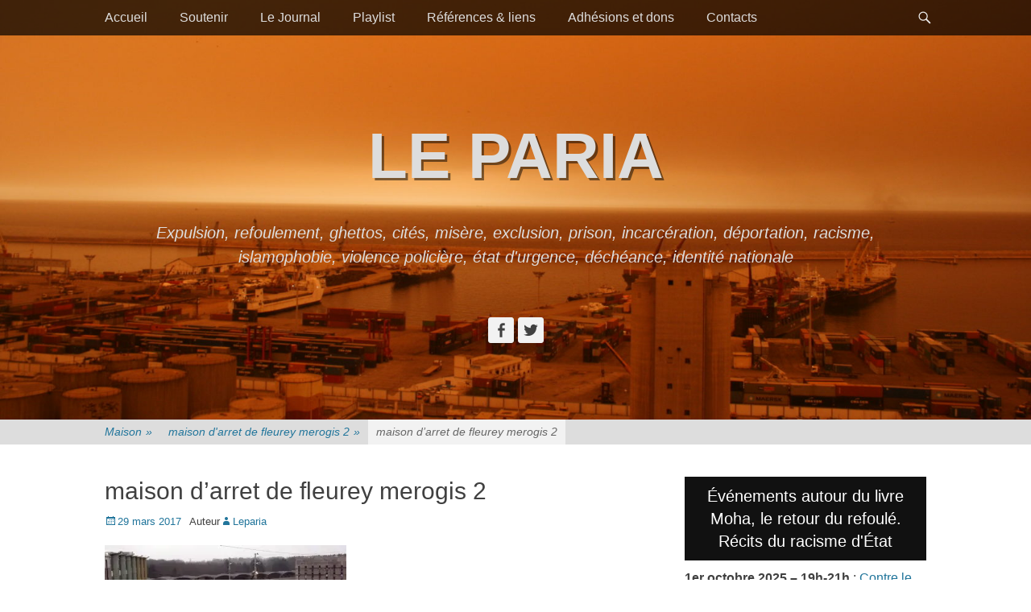

--- FILE ---
content_type: text/html; charset=UTF-8
request_url: https://leparia.fr/img_0636/
body_size: 9830
content:
		<!DOCTYPE html>
		<html lang="fr-FR" prefix="og: http://ogp.me/ns#">
		
<head>
		<meta charset="UTF-8">
		<link rel="profile" href="https://gmpg.org/xfn/11">
		<title>maison d&#039;arret de fleurey merogis 2</title>
<meta name="viewport" content="width=device-width, initial-scale=1, minimum-scale=1">
<!-- This site is optimized with the Yoast SEO plugin v9.6 - https://yoast.com/wordpress/plugins/seo/ -->
<link rel="canonical" href="https://leparia.fr/img_0636/" />
<meta property="og:locale" content="fr_FR" />
<meta property="og:type" content="article" />
<meta property="og:title" content="maison d&#039;arret de fleurey merogis 2" />
<meta property="og:description" content="Articles similaires" />
<meta property="og:url" content="https://leparia.fr/img_0636/" />
<meta property="og:site_name" content="Le paria" />
<meta property="og:image" content="https://i1.wp.com/leparia.fr/wp-content/uploads/2017/03/IMG_0636.jpg?fit=652%2C284&#038;ssl=1" />
<meta property="og:image:secure_url" content="https://i1.wp.com/leparia.fr/wp-content/uploads/2017/03/IMG_0636.jpg?fit=652%2C284&#038;ssl=1" />
<meta property="og:image:width" content="652" />
<meta property="og:image:height" content="284" />
<meta name="twitter:card" content="summary" />
<meta name="twitter:description" content="Articles similaires" />
<meta name="twitter:title" content="maison d&#039;arret de fleurey merogis 2" />
<meta name="twitter:image" content="https://leparia.fr/wp-content/uploads/2017/03/IMG_0636.jpg" />
<!-- / Yoast SEO plugin. -->

<link rel='dns-prefetch' href='//s0.wp.com' />
<link rel='dns-prefetch' href='//secure.gravatar.com' />
<link rel='dns-prefetch' href='//s.w.org' />
<link rel="alternate" type="application/rss+xml" title="Le paria &raquo; Flux" href="https://leparia.fr/feed/" />
<link rel="alternate" type="application/rss+xml" title="Le paria &raquo; Flux des commentaires" href="https://leparia.fr/comments/feed/" />
<!-- This site uses the Google Analytics by MonsterInsights plugin v7.10.4 - Using Analytics tracking - https://www.monsterinsights.com/ -->
<!-- Remarque : MonsterInsights n’est actuellement pas configuré sur ce site. Le propriétaire doit authentifier son compte Google Analytics dans les réglages de MonsterInsights.  -->
<!-- No UA code set -->
<!-- / Google Analytics by MonsterInsights -->
		<script type="text/javascript">
			window._wpemojiSettings = {"baseUrl":"https:\/\/s.w.org\/images\/core\/emoji\/11\/72x72\/","ext":".png","svgUrl":"https:\/\/s.w.org\/images\/core\/emoji\/11\/svg\/","svgExt":".svg","source":{"concatemoji":"https:\/\/leparia.fr\/wp-includes\/js\/wp-emoji-release.min.js?ver=5.0.24"}};
			!function(e,a,t){var n,r,o,i=a.createElement("canvas"),p=i.getContext&&i.getContext("2d");function s(e,t){var a=String.fromCharCode;p.clearRect(0,0,i.width,i.height),p.fillText(a.apply(this,e),0,0);e=i.toDataURL();return p.clearRect(0,0,i.width,i.height),p.fillText(a.apply(this,t),0,0),e===i.toDataURL()}function c(e){var t=a.createElement("script");t.src=e,t.defer=t.type="text/javascript",a.getElementsByTagName("head")[0].appendChild(t)}for(o=Array("flag","emoji"),t.supports={everything:!0,everythingExceptFlag:!0},r=0;r<o.length;r++)t.supports[o[r]]=function(e){if(!p||!p.fillText)return!1;switch(p.textBaseline="top",p.font="600 32px Arial",e){case"flag":return s([55356,56826,55356,56819],[55356,56826,8203,55356,56819])?!1:!s([55356,57332,56128,56423,56128,56418,56128,56421,56128,56430,56128,56423,56128,56447],[55356,57332,8203,56128,56423,8203,56128,56418,8203,56128,56421,8203,56128,56430,8203,56128,56423,8203,56128,56447]);case"emoji":return!s([55358,56760,9792,65039],[55358,56760,8203,9792,65039])}return!1}(o[r]),t.supports.everything=t.supports.everything&&t.supports[o[r]],"flag"!==o[r]&&(t.supports.everythingExceptFlag=t.supports.everythingExceptFlag&&t.supports[o[r]]);t.supports.everythingExceptFlag=t.supports.everythingExceptFlag&&!t.supports.flag,t.DOMReady=!1,t.readyCallback=function(){t.DOMReady=!0},t.supports.everything||(n=function(){t.readyCallback()},a.addEventListener?(a.addEventListener("DOMContentLoaded",n,!1),e.addEventListener("load",n,!1)):(e.attachEvent("onload",n),a.attachEvent("onreadystatechange",function(){"complete"===a.readyState&&t.readyCallback()})),(n=t.source||{}).concatemoji?c(n.concatemoji):n.wpemoji&&n.twemoji&&(c(n.twemoji),c(n.wpemoji)))}(window,document,window._wpemojiSettings);
		</script>
		<style type="text/css">
img.wp-smiley,
img.emoji {
	display: inline !important;
	border: none !important;
	box-shadow: none !important;
	height: 1em !important;
	width: 1em !important;
	margin: 0 .07em !important;
	vertical-align: -0.1em !important;
	background: none !important;
	padding: 0 !important;
}
</style>
<link rel='stylesheet' id='wp-block-library-css'  href='https://leparia.fr/wp-includes/css/dist/block-library/style.min.css?ver=5.0.24' type='text/css' media='all' />
<link rel='stylesheet' id='flexslider-css'  href='https://leparia.fr/wp-content/plugins/diaporamas/css/flexslider.css?ver=5.0.24' type='text/css' media='all' />
<link rel='stylesheet' id='catchadaptive-style-css'  href='https://leparia.fr/wp-content/themes/catch-adaptive/style.css?ver=5.0.24' type='text/css' media='all' />
<link rel='stylesheet' id='genericons-css'  href='https://leparia.fr/wp-content/plugins/jetpack/_inc/genericons/genericons/genericons.css?ver=3.1' type='text/css' media='all' />
<link rel='stylesheet' id='jquery-sidr-css'  href='https://leparia.fr/wp-content/themes/catch-adaptive/css/jquery.sidr.light.min.css?ver=2.1.0' type='text/css' media='all' />
<link rel='stylesheet' id='wp-pagenavi-css'  href='https://leparia.fr/wp-content/plugins/wp-pagenavi/pagenavi-css.css?ver=2.70' type='text/css' media='all' />
<link rel='stylesheet' id='jetpack_css-css'  href='https://leparia.fr/wp-content/plugins/jetpack/css/jetpack.css?ver=7.0.5' type='text/css' media='all' />
<script>if (document.location.protocol != "https:") {document.location = document.URL.replace(/^http:/i, "https:");}</script><script type='text/javascript' src='https://leparia.fr/wp-includes/js/jquery/jquery.js?ver=1.12.4'></script>
<script type='text/javascript' src='https://leparia.fr/wp-includes/js/jquery/jquery-migrate.min.js?ver=1.4.1'></script>
<script type='text/javascript'>
/* <![CDATA[ */
var related_posts_js_options = {"post_heading":"h4"};
/* ]]> */
</script>
<script type='text/javascript' src='https://leparia.fr/wp-content/plugins/jetpack/_inc/build/related-posts/related-posts.min.js?ver=20181228'></script>
<script type='text/javascript' src='https://leparia.fr/wp-content/plugins/diaporamas/js/jquery.flexslider-min.js?ver=5.0.24'></script>
<script type='text/javascript' src='https://leparia.fr/wp-content/themes/catch-adaptive/js/jquery.sidr.min.js?ver=2.2.1.1'></script>
<!--[if lt IE 9]>
<script type='text/javascript' src='https://leparia.fr/wp-content/themes/catch-adaptive/js/html5.min.js?ver=3.7.3'></script>
<![endif]-->
<script type='text/javascript' src='https://leparia.fr/wp-content/themes/catch-adaptive/js/catchadaptive-custom-scripts.min.js'></script>
<link rel='https://api.w.org/' href='https://leparia.fr/wp-json/' />
<link rel="EditURI" type="application/rsd+xml" title="RSD" href="https://leparia.fr/xmlrpc.php?rsd" />
<link rel="wlwmanifest" type="application/wlwmanifest+xml" href="https://leparia.fr/wp-includes/wlwmanifest.xml" /> 
<meta name="generator" content="WordPress 5.0.24" />
<link rel='shortlink' href='https://wp.me/a83o1I-ka' />
<link rel="alternate" type="application/json+oembed" href="https://leparia.fr/wp-json/oembed/1.0/embed?url=https%3A%2F%2Fleparia.fr%2Fimg_0636%2F" />
<link rel="alternate" type="text/xml+oembed" href="https://leparia.fr/wp-json/oembed/1.0/embed?url=https%3A%2F%2Fleparia.fr%2Fimg_0636%2F&#038;format=xml" />

<link rel='dns-prefetch' href='//v0.wordpress.com'/>
<link rel='dns-prefetch' href='//i0.wp.com'/>
<link rel='dns-prefetch' href='//i1.wp.com'/>
<link rel='dns-prefetch' href='//i2.wp.com'/>
<style type='text/css'>img#wpstats{display:none}</style><!-- Header Image CSS -->
<style>
		#masthead {
			background: url(https://leparia.fr/wp-content/uploads/2016/10/cropped-Méditerrannée-frontière-harraga-cimetière.jpg) no-repeat 50% 50%;
			-webkit-background-size: cover;
			-moz-background-size:    cover;
			-o-background-size:      cover;
			background-size:         cover;
		}
		</style><link rel="icon" href="https://i2.wp.com/leparia.fr/wp-content/uploads/2017/10/logo-nouveau-propre-3e-petit-format.jpg?fit=32%2C32&#038;ssl=1" sizes="32x32" />
<link rel="icon" href="https://i2.wp.com/leparia.fr/wp-content/uploads/2017/10/logo-nouveau-propre-3e-petit-format.jpg?fit=192%2C192&#038;ssl=1" sizes="192x192" />
<link rel="apple-touch-icon-precomposed" href="https://i2.wp.com/leparia.fr/wp-content/uploads/2017/10/logo-nouveau-propre-3e-petit-format.jpg?fit=180%2C180&#038;ssl=1" />
<meta name="msapplication-TileImage" content="https://i2.wp.com/leparia.fr/wp-content/uploads/2017/10/logo-nouveau-propre-3e-petit-format.jpg?fit=270%2C270&#038;ssl=1" />
<!-- Le paria inline CSS Styles -->
<style type="text/css" media="screen">
#featured-content {
background-image: url("https://leparia.fr/wp-content/uploads/2016/10/Méditerrannée-frontière-harraga-cimetière.jpg");
}</style>
</head>

<body data-rsssl=1 class="attachment attachment-template-default single single-attachment postid-1250 attachmentid-1250 attachment-jpeg two-columns content-left">
		<div id="page" class="hfeed site">
				<div id="fixed-header">
			<nav class="nav-primary" role="navigation">
        <div class="wrapper">
            <div class="screen-reader-text skip-link"><a href="#content" title="Passer au contenu">Passer au contenu</a></div>
                            <div id="mobile-header-left-menu" class="mobile-menu-anchor primary-menu">
                    <a href="#mobile-header-left-nav" id="header-left-menu" class="genericon genericon-menu">
                        <span class="mobile-menu-text">Menu</span>
                    </a>
                </div><!-- #mobile-header-menu -->

                <h3 class="assistive-text">Premier menu</h3><ul id="menu-menu-1" class="menu catchadaptive-nav-menu"><li id="menu-item-83" class="menu-item menu-item-type-custom menu-item-object-custom menu-item-83"><a href="https://wp.me/P83o1I-2Gd">Accueil</a></li>
<li id="menu-item-926" class="menu-item menu-item-type-taxonomy menu-item-object-category menu-item-926"><a href="https://leparia.fr/cat/soutenir/">Soutenir</a></li>
<li id="menu-item-4115" class="menu-item menu-item-type-taxonomy menu-item-object-category menu-item-4115"><a href="https://leparia.fr/cat/le-journal/">Le Journal</a></li>
<li id="menu-item-259" class="menu-item menu-item-type-taxonomy menu-item-object-category menu-item-259"><a href="https://leparia.fr/cat/playlist/">Playlist</a></li>
<li id="menu-item-261" class="menu-item menu-item-type-taxonomy menu-item-object-category menu-item-261"><a href="https://leparia.fr/cat/referencesliens/">Références &#038; liens</a></li>
<li id="menu-item-617" class="menu-item menu-item-type-post_type menu-item-object-page menu-item-617"><a href="https://leparia.fr/dons-adhesions/">Adhésions et dons</a></li>
<li id="menu-item-4265" class="menu-item menu-item-type-post_type menu-item-object-page menu-item-4265"><a href="https://leparia.fr/contacts/">Contacts</a></li>
</ul>            <div id="header-toggle" class="genericon genericon-search">
                <a class="screen-reader-text" href="#header-toggle-sidebar">Recherche</a>
            </div>
        </div><!-- .wrapper -->
    </nav><!-- .nav-primary -->
    

<aside id="header-toggle-sidebar" class="displaynone sidebar sidebar-header-toggle widget-area">
	<div class="wrapper">
		<section class="widget widget_search" id="header-toggle-search">
			<div class="widget-wrap">
				
<form role="search" method="get" class="search-form" action="https://leparia.fr/">
	<label>
		<span class="screen-reader-text">Recherche pour:</span>
		<input type="search" class="search-field" placeholder="Recherche..." value="" name="s" title="Recherche pour:">
	</label>
	<input type="submit" class="search-submit" value="Recherche">
</form>
			</div>
		</section>
	</div><!-- .wrapper -->
</aside><!-- .sidebar .header-sidebar .widget-area -->

		</div><!-- #fixed-header -->
				<header id="masthead" class="with-background" role="banner">
    		<div class="wrapper">
		<div id="site-branding"><div id="site-header"><p class="site-title"><a href="https://leparia.fr/">Le paria</a></p><p class="site-description">Expulsion, refoulement, ghettos, cités, misère, exclusion, prison, incarcération, déportation, racisme, islamophobie, violence policière, état d&#039;urgence, déchéance, identité nationale</p>
			</div><!-- #site-header --></div><!-- #site-branding-->
 
		<aside class="sidebar sidebar-header widget-area">
			<section class="widget widget_catchadaptive_social_icons" id="header-toggle-social-icons">
				<div class="widget-wrap">
					<a class="genericon_parent genericon genericon-facebook-alt" target="_blank" title="Facebook" href="https://www.facebook.com/leparia.journal"><span class="screen-reader-text">Facebook</span> </a><a class="genericon_parent genericon genericon-twitter" target="_blank" title="Twitter" href="https://twitter.com/leparia_fr"><span class="screen-reader-text">Twitter</span> </a>				</div>
			</section>
		</aside><!-- .sidebar .header-sidebar .widget-area -->
				</div><!-- .wrapper -->
		</header><!-- #masthead -->
		<div id="breadcrumb-list">
					<div class="wrapper"><span class="breadcrumb" typeof="v:Breadcrumb"><a rel="v:url" property="v:title" href="https://leparia.fr/">Maison <span class="sep">&raquo;</span><!-- .sep --></a></span><span class="breadcrumb" typeof="v:Breadcrumb"><a rel="v:url" property="v:title" href="https://leparia.fr/img_0636/">maison d'arret de fleurey merogis 2 <span class="sep">&raquo;</span><!-- .sep --></a></span><span class="breadcrumb-current">maison d&#8217;arret de fleurey merogis 2</span></div><!-- .wrapper -->
			</div><!-- #breadcrumb-list -->		<div id="content" class="site-content">
			<div class="wrapper">
	
	<main id="main" class="site-main" role="main">

	
		
<article id="post-1250" class="post-1250 attachment type-attachment status-inherit hentry">
	<!-- Page/Post Single Image Disabled or No Image set in Post Thumbnail -->
	<div class="entry-container">
		<header class="entry-header">
			<h1 class="entry-title">maison d&#8217;arret de fleurey merogis 2</h1>

			<p class="entry-meta"><span class="posted-on"><span class="screen-reader-text">Posté le</span><a href="https://leparia.fr/img_0636/" rel="bookmark"><time class="entry-date published" datetime="2017-03-29T16:25:39+00:00">29 mars 2017</time><time class="updated" datetime="2017-03-29T17:19:46+00:00">29 mars 2017</time></a></span><span class="byline"><span class="author vcard"><span class="lecteur-d'écran-text">Auteur</span><a class="url fn n" href="https://leparia.fr/author/admin8896/">Leparia</a></span></span></p><!-- .entry-meta -->		</header><!-- .entry-header -->

		<div class="entry-content">
			<p class="attachment"><a href='https://i1.wp.com/leparia.fr/wp-content/uploads/2017/03/IMG_0636.jpg?ssl=1'><img width="300" height="131" src="https://i1.wp.com/leparia.fr/wp-content/uploads/2017/03/IMG_0636.jpg?fit=300%2C131&amp;ssl=1" class="attachment-medium size-medium" alt="" srcset="https://i1.wp.com/leparia.fr/wp-content/uploads/2017/03/IMG_0636.jpg?w=652&amp;ssl=1 652w, https://i1.wp.com/leparia.fr/wp-content/uploads/2017/03/IMG_0636.jpg?resize=300%2C131&amp;ssl=1 300w" sizes="(max-width: 300px) 100vw, 300px" data-attachment-id="1250" data-permalink="https://leparia.fr/img_0636/" data-orig-file="https://i1.wp.com/leparia.fr/wp-content/uploads/2017/03/IMG_0636.jpg?fit=652%2C284&amp;ssl=1" data-orig-size="652,284" data-comments-opened="0" data-image-meta="{&quot;aperture&quot;:&quot;0&quot;,&quot;credit&quot;:&quot;&quot;,&quot;camera&quot;:&quot;&quot;,&quot;caption&quot;:&quot;&quot;,&quot;created_timestamp&quot;:&quot;0&quot;,&quot;copyright&quot;:&quot;&quot;,&quot;focal_length&quot;:&quot;0&quot;,&quot;iso&quot;:&quot;0&quot;,&quot;shutter_speed&quot;:&quot;0&quot;,&quot;title&quot;:&quot;&quot;,&quot;orientation&quot;:&quot;0&quot;}" data-image-title="maison d&#8217;arret de fleurey merogis 2" data-image-description="" data-medium-file="https://i1.wp.com/leparia.fr/wp-content/uploads/2017/03/IMG_0636.jpg?fit=300%2C131&amp;ssl=1" data-large-file="https://i1.wp.com/leparia.fr/wp-content/uploads/2017/03/IMG_0636.jpg?fit=652%2C284&amp;ssl=1" /></a></p>

<div id='jp-relatedposts' class='jp-relatedposts' >
	<h3 class="jp-relatedposts-headline"><em>Articles similaires</em></h3>
</div>					</div><!-- .entry-content -->

		<footer class="entry-footer">
			<p class="entry-meta"></p><!-- .entry-meta -->		</footer><!-- .entry-footer -->
	</div><!-- .entry-container -->
</article><!-- #post-## -->
		
	<nav class="navigation post-navigation" role="navigation">
		<h2 class="screen-reader-text">Navigation de l’article</h2>
		<div class="nav-links"><div class="nav-previous"><a href="https://leparia.fr/img_0636/" rel="prev"><span class="meta-nav" aria-hidden="true">&larr; Précédent</span> <span class="screen-reader-text">Article précédent:</span> <span class="post-title">maison d&#8217;arret de fleurey merogis 2</span></a></div></div>
	</nav>	
	</main><!-- #main -->
	

<aside class="sidebar sidebar-primary widget-area" role="complementary">
	<section id="sow-editor-5" class="widget widget_sow-editor"><div class="widget-wrap"><div
			
			class="so-widget-sow-editor so-widget-sow-editor-base"
			
		><h4 class="widget-title">Événements autour du livre Moha, le retour du refoulé. Récits du racisme d'État</h4>
<div class="siteorigin-widget-tinymce textwidget">
	<p><strong>1er octobre 2025 – 19h-21h</strong> : <a href="https://fb.me/e/55hzswZzO" target="_blank" rel="noopener">Contre le racisme d'État et le péril fasciste</a><br />
Lieu : <strong>La Parole errante</strong>, Montreuil<br />
Table-ronde débats autour du livre : <em>Moha, le retour du refoulé. Récits du racisme d'État</em><br />
Avec la participation de : <strong>Ahamada Siby </strong>(CSP Montreuil), <strong>Kelly Dos Santos Andrade </strong>(élève avocate), <strong>Mornia Labssi </strong>(inspectrice du travail, militante antiraciste), <strong>Olivier Lecour Grandmaison</strong> (politologue, historien), <strong>Nicolas Mathey </strong>(journaliste à l'Humanité), <strong>Omar Slaouti </strong>(enseignant, comité Vérité et justice pour Ali Ziri).<br />
Animation : <strong>Alexis Cukier</strong> et <strong>Christiane Vollaire</strong>.</p>
<p>__</p>
<p><strong>Archives</strong></p>
<p><strong>26-27 mai 2025</strong> : <a href="https://www.afa.msh-paris.fr/wp-content/uploads/2025/04/Programme_Fascisations_VD.pdf" target="_blank" rel="noopener">Journée d'étude "Fascisations au présent"</a><br />
Université Lumière Lyon 2, Lyon</p>
<p><strong>18 juin 2025 19h30</strong> : Présentation dans la librairie <a href="https://www.lemerlemoqueur.fr/rencontres/40906/" target="_blank" rel="noopener">Le Merle Moqueur</a><br />
51 rue de Bagnolet, 75020 Paris</p>
<p><strong>20-21 juin 2025</strong> : Participation au Symposium : <strong>Créer dans et depuis l'incarcération. Perspectives transnationales et de genre</strong>, Association Dialogue et Transformation, Université Américaine de Paris, 6 rue du Coloniel Combes, 75007 Paris</p>
<p><strong>24 juin 2025 18h-19h</strong> : Participation à l'émission <strong>Singuliers au Pluriel, sur Fréquence Paris Plurielle </strong>(106,3 MHz)</p>
<p><strong>26 juin 2025 17h</strong> : Présentation au <a href="https://letilia.org/" target="_blank" rel="noopener">Tilia, café associatif</a>, 7 allée Viollet Le Duc, 93150 Le Blanc-Mesnil</p>
<p><span style="color: #ff0000;"><strong>D'autres événements sont à venir - restez à l'écoute</strong></span></p>
</div>
</div></div><!-- .widget-wrap --></section><!-- .widget --><section id="sow-editor-4" class="widget widget_sow-editor"><div class="widget-wrap"><div
			
			class="so-widget-sow-editor so-widget-sow-editor-base"
			
		><h4 class="widget-title">Guest parias</h4>
<div class="siteorigin-widget-tinymce textwidget">
	<h6></h6>
<p style="text-align: center;"><a href="http://wp.me/p83o1I-lg"><img class="aligncenter wp-image-1344 size-medium" title="Photo Stéphanie Pryen — Campement Le Hélu" src="https://i1.wp.com/leparia.fr/wp-content/uploads/2017/04/Campement-Le-Helu-leparia-300x225.jpg?resize=300%2C225" width="300" height="225" srcset="https://i2.wp.com/leparia.fr/wp-content/uploads/2017/04/Campement-Le-Helu-leparia.jpg?resize=300%2C225&amp;ssl=1 300w, https://i2.wp.com/leparia.fr/wp-content/uploads/2017/04/Campement-Le-Helu-leparia.jpg?resize=768%2C576&amp;ssl=1 768w, https://i2.wp.com/leparia.fr/wp-content/uploads/2017/04/Campement-Le-Helu-leparia.jpg?resize=1024%2C768&amp;ssl=1 1024w, https://i2.wp.com/leparia.fr/wp-content/uploads/2017/04/Campement-Le-Helu-leparia.jpg?w=1720&amp;ssl=1 1720w" sizes="(max-width: 300px) 100vw, 300px" data-recalc-dims="1" /></a><a href="http://wp.me/p83o1I-lg">On ne peut pas être ami avec un Rom</a></p>
<p><img class="size-medium wp-image-4012 aligncenter" src="https://i1.wp.com/leparia.fr/wp-content/uploads/2020/02/Thierry-Toth-Wissam-El-Yamni-Leparia-2.jpg?resize=294%2C234&#038;ssl=1" alt="" width="294" height="234" data-recalc-dims="1" /></p>
<p><a href="https://wp.me/p83o1I-12n" target="_blank" rel="noopener">Art censuré – </a><br />
<a href="https://wp.me/p83o1I-12n" target="_blank" rel="noopener">Une œuvre de Thierry Toth évoquant la mort de Wissam El Yamni retiré d’une exposition</a></p>
</div>
</div></div><!-- .widget-wrap --></section><!-- .widget --><section id="blog_subscription-5" class="widget widget_blog_subscription jetpack_subscription_widget"><div class="widget-wrap"><h4 class="widget-title">S&#039;abonner au site leparia.fr</h4>
            <form action="#" method="post" accept-charset="utf-8" id="subscribe-blog-blog_subscription-5">
				                    <div id="subscribe-text"><p>Inscris ton courriel ci-dessous si tu souhaites être tenu-e informé-e de la progression de ce travail. Tu seras averti-e par mail de tout nouvel article </p>
</div>                    <p id="subscribe-email">
                        <label id="jetpack-subscribe-label"
                               class="screen-reader-text"
                               for="subscribe-field-blog_subscription-5">
							Adresse e-mail                        </label>
                        <input type="email" name="email" required="required" class="required"
                               value=""
                               id="subscribe-field-blog_subscription-5"
                               placeholder="Adresse e-mail"/>
                    </p>

                    <p id="subscribe-submit">
                        <input type="hidden" name="action" value="subscribe"/>
                        <input type="hidden" name="source" value="https://leparia.fr/img_0636/"/>
                        <input type="hidden" name="sub-type" value="widget"/>
                        <input type="hidden" name="redirect_fragment" value="blog_subscription-5"/>
						                        <input type="submit" value="Envoyer la demande d&#039;abonnement"
	                        		                    	                        name="jetpack_subscriptions_widget"
	                    />
                    </p>
				            </form>
		
</div><!-- .widget-wrap --></section><!-- .widget --></aside><!-- .sidebar sidebar-primary widget-area -->


			</div><!-- .wrapper -->
	    </div><!-- #content -->
		<!-- refreshing cache -->
				<section id="featured-content" class="layout-three featured-page-content border-top">
					<div class="wrapper">
						<div class="featured-content-wrap">
								<!-- prev/next links -->
								<div id="content-controls">
									<div id="content-prev"></div>
									<div id="content-next"></div>
								</div>
								<div class="cycle-slideshow"
								    data-cycle-log="false"
								    data-cycle-pause-on-hover="true"
								    data-cycle-swipe="true"
								    data-cycle-auto-height=container
									data-cycle-slides=".featured_content_slider_wrap"
									data-cycle-fx="scrollHorz"
									data-cycle-prev="#content-prev"
        							data-cycle-next="#content-next"
									>
			<div class="featured_content_slider_wrap">
					<article id="featured-post-1" class="post hentry featured-page-content">
						<figure class="featured-homepage-image">
							<a href="https://leparia.fr/karine-garbarini-hommage/" title="Lien permanent vers:Karine Garbarini &#8211; Hommage">
							<img width="410" height="231" src="https://i2.wp.com/leparia.fr/wp-content/uploads/2017/04/Montage-Hommage-Karine-Garbarini-Leparia.jpg?resize=410%2C231&amp;ssl=1" class="pngfix wp-post-image" alt="Karine Garbarini &#8211; Hommage" title="Karine Garbarini &#8211; Hommage" srcset="https://i2.wp.com/leparia.fr/wp-content/uploads/2017/04/Montage-Hommage-Karine-Garbarini-Leparia.jpg?resize=410%2C231&amp;ssl=1 410w, https://i2.wp.com/leparia.fr/wp-content/uploads/2017/04/Montage-Hommage-Karine-Garbarini-Leparia.jpg?resize=860%2C484&amp;ssl=1 860w" sizes="(max-width: 410px) 100vw, 410px" data-attachment-id="1683" data-permalink="https://leparia.fr/karine-garbarini-hommage/montage-hommage-karine-garbarini-leparia/#main" data-orig-file="https://i2.wp.com/leparia.fr/wp-content/uploads/2017/04/Montage-Hommage-Karine-Garbarini-Leparia.jpg?fit=1073%2C715&amp;ssl=1" data-orig-size="1073,715" data-comments-opened="0" data-image-meta="{&quot;aperture&quot;:&quot;0&quot;,&quot;credit&quot;:&quot;&quot;,&quot;camera&quot;:&quot;&quot;,&quot;caption&quot;:&quot;&quot;,&quot;created_timestamp&quot;:&quot;0&quot;,&quot;copyright&quot;:&quot;&quot;,&quot;focal_length&quot;:&quot;0&quot;,&quot;iso&quot;:&quot;0&quot;,&quot;shutter_speed&quot;:&quot;0&quot;,&quot;title&quot;:&quot;&quot;,&quot;orientation&quot;:&quot;1&quot;}" data-image-title="Montage Hommage Karine Garbarini Leparia" data-image-description="" data-medium-file="https://i2.wp.com/leparia.fr/wp-content/uploads/2017/04/Montage-Hommage-Karine-Garbarini-Leparia.jpg?fit=300%2C200&amp;ssl=1" data-large-file="https://i2.wp.com/leparia.fr/wp-content/uploads/2017/04/Montage-Hommage-Karine-Garbarini-Leparia.jpg?fit=860%2C573&amp;ssl=1" />
							</a>
						</figure>
						<div class="entry-container"><header class="entry-header"><h2 class="entry-title">Karine Garbarini &#8211; Hommage</h2></header>
						</div><!-- .entry-container -->
					</article><!-- .featured-page-1 -->
					<article id="featured-post-2" class="post hentry featured-page-content">
						<figure class="featured-homepage-image">
							<a href="https://leparia.fr/camp-de-stalingrad/" title="Lien permanent vers:Camp de réfugiés de Stalingrad">
							<img width="410" height="231" src="https://i2.wp.com/leparia.fr/wp-content/uploads/2016/11/20161031_112954.jpg?resize=410%2C231&amp;ssl=1" class="pngfix wp-post-image" alt="Camp de réfugiés de Stalingrad" title="Camp de réfugiés de Stalingrad" srcset="https://i2.wp.com/leparia.fr/wp-content/uploads/2016/11/20161031_112954.jpg?w=4128&amp;ssl=1 4128w, https://i2.wp.com/leparia.fr/wp-content/uploads/2016/11/20161031_112954.jpg?resize=300%2C169&amp;ssl=1 300w, https://i2.wp.com/leparia.fr/wp-content/uploads/2016/11/20161031_112954.jpg?resize=768%2C432&amp;ssl=1 768w, https://i2.wp.com/leparia.fr/wp-content/uploads/2016/11/20161031_112954.jpg?resize=1024%2C576&amp;ssl=1 1024w, https://i2.wp.com/leparia.fr/wp-content/uploads/2016/11/20161031_112954.jpg?resize=410%2C231&amp;ssl=1 410w, https://i2.wp.com/leparia.fr/wp-content/uploads/2016/11/20161031_112954.jpg?resize=860%2C484&amp;ssl=1 860w, https://i2.wp.com/leparia.fr/wp-content/uploads/2016/11/20161031_112954.jpg?w=1720&amp;ssl=1 1720w, https://i2.wp.com/leparia.fr/wp-content/uploads/2016/11/20161031_112954.jpg?w=2580&amp;ssl=1 2580w" sizes="(max-width: 410px) 100vw, 410px" data-attachment-id="332" data-permalink="https://leparia.fr/contacts/20161031_112954/#main" data-orig-file="https://i2.wp.com/leparia.fr/wp-content/uploads/2016/11/20161031_112954.jpg?fit=4128%2C2322&amp;ssl=1" data-orig-size="4128,2322" data-comments-opened="0" data-image-meta="{&quot;aperture&quot;:&quot;2&quot;,&quot;credit&quot;:&quot;&quot;,&quot;camera&quot;:&quot;SM-A700F&quot;,&quot;caption&quot;:&quot;&quot;,&quot;created_timestamp&quot;:&quot;1477913394&quot;,&quot;copyright&quot;:&quot;&quot;,&quot;focal_length&quot;:&quot;4.2&quot;,&quot;iso&quot;:&quot;50&quot;,&quot;shutter_speed&quot;:&quot;0.01&quot;,&quot;title&quot;:&quot;&quot;,&quot;orientation&quot;:&quot;1&quot;}" data-image-title="Récupération du camp" data-image-description="&lt;p&gt;stalingrad migrants refugiers &lt;/p&gt;
" data-medium-file="https://i2.wp.com/leparia.fr/wp-content/uploads/2016/11/20161031_112954.jpg?fit=300%2C169&amp;ssl=1" data-large-file="https://i2.wp.com/leparia.fr/wp-content/uploads/2016/11/20161031_112954.jpg?fit=860%2C484&amp;ssl=1" />
							</a>
						</figure>
						<div class="entry-container"><header class="entry-header"><h2 class="entry-title">Camp de réfugiés de Stalingrad</h2></header>
						</div><!-- .entry-container -->
					</article><!-- .featured-page-2 -->
					<article id="featured-post-3" class="post hentry featured-page-content">
						<figure class="featured-homepage-image">
							<a href="https://leparia.fr/journal-le-paria/" title="Lien permanent vers:Journal Le paria">
							<img width="410" height="231" src="https://i2.wp.com/leparia.fr/wp-content/uploads/2017/11/patrimone-ghetto-leparia.jpg?resize=410%2C231&amp;ssl=1" class="pngfix wp-post-image" alt="Journal Le paria" title="Journal Le paria" srcset="https://i2.wp.com/leparia.fr/wp-content/uploads/2017/11/patrimone-ghetto-leparia.jpg?resize=410%2C231&amp;ssl=1 410w, https://i2.wp.com/leparia.fr/wp-content/uploads/2017/11/patrimone-ghetto-leparia.jpg?resize=860%2C484&amp;ssl=1 860w, https://i2.wp.com/leparia.fr/wp-content/uploads/2017/11/patrimone-ghetto-leparia.jpg?zoom=3&amp;resize=410%2C231&amp;ssl=1 1230w" sizes="(max-width: 410px) 100vw, 410px" data-attachment-id="2013" data-permalink="https://leparia.fr/pourquoi-le-paria/patrimone-ghetto-leparia/#main" data-orig-file="https://i2.wp.com/leparia.fr/wp-content/uploads/2017/11/patrimone-ghetto-leparia.jpg?fit=1772%2C1329&amp;ssl=1" data-orig-size="1772,1329" data-comments-opened="0" data-image-meta="{&quot;aperture&quot;:&quot;3.5&quot;,&quot;credit&quot;:&quot;&quot;,&quot;camera&quot;:&quot;Canon IXUS 160&quot;,&quot;caption&quot;:&quot;&quot;,&quot;created_timestamp&quot;:&quot;1509196905&quot;,&quot;copyright&quot;:&quot;&quot;,&quot;focal_length&quot;:&quot;8.808&quot;,&quot;iso&quot;:&quot;200&quot;,&quot;shutter_speed&quot;:&quot;0.003125&quot;,&quot;title&quot;:&quot;&quot;,&quot;orientation&quot;:&quot;1&quot;}" data-image-title="patrimone ghetto leparia" data-image-description="" data-medium-file="https://i2.wp.com/leparia.fr/wp-content/uploads/2017/11/patrimone-ghetto-leparia.jpg?fit=300%2C225&amp;ssl=1" data-large-file="https://i2.wp.com/leparia.fr/wp-content/uploads/2017/11/patrimone-ghetto-leparia.jpg?fit=860%2C645&amp;ssl=1" />
							</a>
						</figure>
						<div class="entry-container"><header class="entry-header"><h2 class="entry-title">Journal Le paria</h2></header>
						</div><!-- .entry-container -->
					</article><!-- .featured-page-3 --></div><!-- .featured_content_slider_wrap -->
								</div><!-- .cycle-slideshow -->
						</div><!-- .featured-content-wrap -->
					</div><!-- .wrapper -->
				</section><!-- #featured-content -->            
	<footer id="colophon" class="site-footer" role="contentinfo">
        <div id="supplementary" class="two">
        <div class="wrapper">
                    
                        <div id="second" class="widget-area" role="complementary">
                            </div><!-- #second .widget-area -->
                    
                        <div id="third" class="widget-area" role="complementary">
                            </div><!-- #third .widget-area -->
                    </div> <!-- .wrapper -->
    </div><!-- #supplementary -->
    	<div id="site-generator" class="two">
    		<div class="wrapper">
    			<div id="footer-left-content" class="copyright">Copyright &copy; 2026 <a href="https://leparia.fr/">Le paria</a> All Rights Reserved. </div>

    			<div id="footer-right-content" class="powered">Catch Adaptive&nbsp;de&nbsp;<a target="_blank" href="https://catchthemes.com/">Catch Themes</a></div>
			</div><!-- .wrapper -->
		</div><!-- #site-generator -->	</footer><!-- #colophon -->
			</div><!-- #page -->
		
<a href="#masthead" id="scrollup" class="genericon"><span class="screen-reader-text">Défiler vers le haut</span></a><nav id="mobile-header-left-nav" class="mobile-menu" role="navigation"><ul id="header-left-nav" class="menu primary"><li class="menu-item menu-item-type-custom menu-item-object-custom menu-item-83"><a href="https://wp.me/P83o1I-2Gd">Accueil</a></li>
<li class="menu-item menu-item-type-taxonomy menu-item-object-category menu-item-926"><a href="https://leparia.fr/cat/soutenir/">Soutenir</a></li>
<li class="menu-item menu-item-type-taxonomy menu-item-object-category menu-item-4115"><a href="https://leparia.fr/cat/le-journal/">Le Journal</a></li>
<li class="menu-item menu-item-type-taxonomy menu-item-object-category menu-item-259"><a href="https://leparia.fr/cat/playlist/">Playlist</a></li>
<li class="menu-item menu-item-type-taxonomy menu-item-object-category menu-item-261"><a href="https://leparia.fr/cat/referencesliens/">Références &#038; liens</a></li>
<li class="menu-item menu-item-type-post_type menu-item-object-page menu-item-617"><a href="https://leparia.fr/dons-adhesions/">Adhésions et dons</a></li>
<li class="menu-item menu-item-type-post_type menu-item-object-page menu-item-4265"><a href="https://leparia.fr/contacts/">Contacts</a></li>
</ul></nav><!-- #mobile-header-left-nav -->
	<div style="display:none">
	</div>
<!--[if lte IE 8]>
<link rel='stylesheet' id='jetpack-carousel-ie8fix-css'  href='https://leparia.fr/wp-content/plugins/jetpack/modules/carousel/jetpack-carousel-ie8fix.css?ver=20121024' type='text/css' media='all' />
<![endif]-->
<script type='text/javascript' src='https://leparia.fr/wp-content/plugins/jetpack/_inc/build/photon/photon.min.js?ver=20130122'></script>
<script type='text/javascript' src='https://s0.wp.com/wp-content/js/devicepx-jetpack.js?ver=202604'></script>
<script type='text/javascript' src='https://secure.gravatar.com/js/gprofiles.js?ver=2026Janaa'></script>
<script type='text/javascript'>
/* <![CDATA[ */
var WPGroHo = {"my_hash":""};
/* ]]> */
</script>
<script type='text/javascript' src='https://leparia.fr/wp-content/plugins/jetpack/modules/wpgroho.js?ver=5.0.24'></script>
<script type='text/javascript' src='https://leparia.fr/wp-content/themes/catch-adaptive/js/navigation.min.js?ver=20120206'></script>
<script type='text/javascript' src='https://leparia.fr/wp-content/themes/catch-adaptive/js/skip-link-focus-fix.min.js?ver=20130115'></script>
<script type='text/javascript' src='https://leparia.fr/wp-content/plugins/so-widgets-bundle/js/lib/jquery.fitvids.min.js?ver=1.1'></script>
<script type='text/javascript' src='https://leparia.fr/wp-content/themes/catch-adaptive/js/jquery.cycle/jquery.cycle2.min.js?ver=2.1.5'></script>
<script type='text/javascript' src='https://leparia.fr/wp-content/themes/catch-adaptive/js/catchadaptive-scrollup.min.js?ver=20072014'></script>
<script type='text/javascript' src='https://leparia.fr/wp-includes/js/wp-embed.min.js?ver=5.0.24'></script>
<script type='text/javascript' src='https://leparia.fr/wp-content/plugins/jetpack/_inc/build/spin.min.js?ver=1.3'></script>
<script type='text/javascript' src='https://leparia.fr/wp-content/plugins/jetpack/_inc/build/jquery.spin.min.js?ver=1.3'></script>
<script type='text/javascript'>
/* <![CDATA[ */
var jetpackCarouselStrings = {"widths":[370,700,1000,1200,1400,2000],"is_logged_in":"","lang":"fr","ajaxurl":"https:\/\/leparia.fr\/wp-admin\/admin-ajax.php","nonce":"249aff730c","display_exif":"1","display_geo":"1","single_image_gallery":"1","single_image_gallery_media_file":"","background_color":"black","comment":"Commentaire","post_comment":"Laisser un commentaire","write_comment":"\u00c9crire un commentaire...","loading_comments":"Chargement des commentaires\u2026","download_original":"Afficher dans sa taille r\u00e9elle <span class=\"photo-size\">{0}<span class=\"photo-size-times\">\u00d7<\/span>{1}<\/span>.","no_comment_text":"Veuillez ajouter du contenu \u00e0 votre commentaire.","no_comment_email":"Merci de renseigner une adresse e-mail.","no_comment_author":"Merci de renseigner votre nom.","comment_post_error":"Une erreur s'est produite \u00e0 la publication de votre commentaire. Veuillez nous en excuser, et r\u00e9essayer dans quelques instants.","comment_approved":"Votre commentaire a \u00e9t\u00e9 approuv\u00e9.","comment_unapproved":"Votre commentaire est en attente de validation.","camera":"Appareil photo","aperture":"Ouverture","shutter_speed":"Vitesse d'obturation","focal_length":"Focale","copyright":"Copyright","comment_registration":"1","require_name_email":"1","login_url":"https:\/\/leparia.fr\/wp-login.php?redirect_to=https%3A%2F%2Fleparia.fr%2Fkarine-garbarini-hommage%2F","blog_id":"1","meta_data":["camera","aperture","shutter_speed","focal_length","copyright"],"local_comments_commenting_as":"<p id=\"jp-carousel-commenting-as\">Vous devez \u00eatre <a href=\"#\" class=\"jp-carousel-comment-login\">connect\u00e9<\/a> pour poster un commentaire.<\/p>"};
/* ]]> */
</script>
<script type='text/javascript' src='https://leparia.fr/wp-content/plugins/jetpack/_inc/build/carousel/jetpack-carousel.min.js?ver=20190102'></script>
<script type='text/javascript' src='https://stats.wp.com/e-202604.js' async='async' defer='defer'></script>
<script type='text/javascript'>
	_stq = window._stq || [];
	_stq.push([ 'view', {v:'ext',j:'1:7.0.5',blog:'119018034',post:'1250',tz:'1',srv:'leparia.fr'} ]);
	_stq.push([ 'clickTrackerInit', '119018034', '1250' ]);
</script>

</body>
</html>